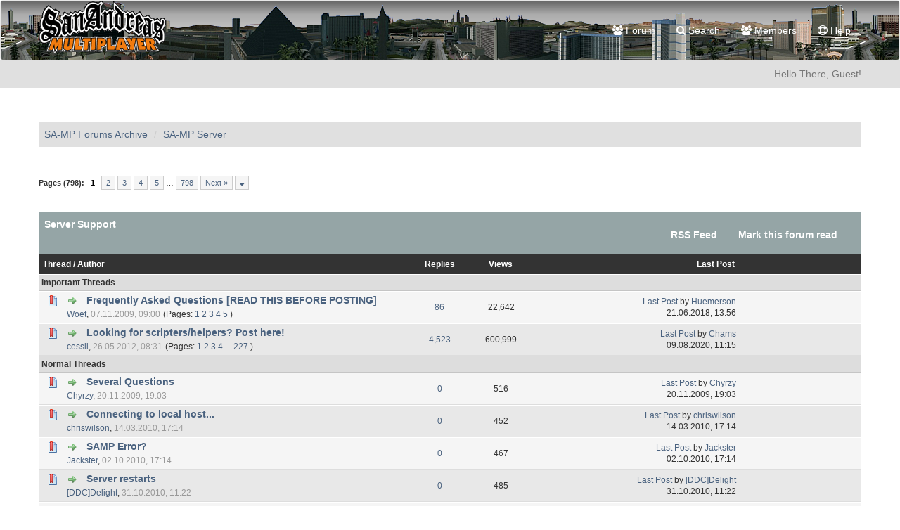

--- FILE ---
content_type: text/html; charset=UTF-8
request_url: https://sampforum.blast.hk/forumdisplay.php?fid=19&datecut=9999&prefix=0&sortby=replies&order=asc
body_size: 12617
content:
<!DOCTYPE html><!-- start: forumdisplay -->
<html xml:lang="en" lang="en" xmlns="http://www.w3.org/1999/xhtml">
<head>
<title>SA-MP Forums Archive - Server Support</title>
<!-- start: headerinclude -->
<link rel="alternate" type="application/rss+xml" title="Latest Threads (RSS 2.0)" href="https://sampforum.blast.hk/syndication.php" />
<link rel="alternate" type="application/atom+xml" title="Latest Threads (Atom 1.0)" href="https://sampforum.blast.hk/syndication.php?type=atom1.0" />
<link rel="shortcut icon" href="/favicon.ico" />
<meta http-equiv="Content-Type" content="text/html; charset=UTF-8" />
<meta name="viewport" content="width=device-width, initial-scale=1" />

<script type="text/javascript" src="https://sampforum.blast.hk/jscripts/jquery.js?ver=1823"></script>
<script type="text/javascript" src="https://maxcdn.bootstrapcdn.com/bootstrap/3.3.7/js/bootstrap.min.js"></script>
<script type="text/javascript" src="https://sampforum.blast.hk/jscripts/jquery.plugins.min.js?ver=1821"></script>
<script type="text/javascript" src="https://sampforum.blast.hk/jscripts/general.js?ver=1827"></script>
<script type="text/javascript" src="https://sampforum.blast.hk/images/bootbb/js/tooltip.js"></script>

<link rel="stylesheet" href="https://maxcdn.bootstrapcdn.com/bootstrap/3.3.7/css/bootstrap.min.css" />
<link href='https://fonts.googleapis.com/css?family=Droid+Sans' rel='stylesheet' type='text/css' />
<!-- link rel="stylesheet" href="https://maxcdn.bootstrapcdn.com/font-awesome/4.7.0/css/font-awesome.min.css" / -->
<link rel="stylesheet" href="https://cdn.jsdelivr.net/npm/fork-awesome@1.1.7/css/fork-awesome.min.css" integrity="sha256-gsmEoJAws/Kd3CjuOQzLie5Q3yshhvmo7YNtBG7aaEY=" crossorigin="anonymous">

<link type="text/css" rel="stylesheet" href="https://sampforum.blast.hk/cache/themes/theme3/global.css?t=1628341445" />
<link type="text/css" rel="stylesheet" href="https://sampforum.blast.hk/cache/themes/theme3/css3.css?t=1625923460" />
<link type="text/css" rel="stylesheet" href="https://sampforum.blast.hk/cache/themes/theme3/responsive.css?t=1625923460" />
<link type="text/css" rel="stylesheet" href="https://sampforum.blast.hk/cache/themes/theme1/thread_status.css?t=1646848572" />
<link type="text/css" rel="stylesheet" href="https://sampforum.blast.hk/cache/themes/theme3/star_ratings.css?t=1625923460" />
<link type="text/css" rel="stylesheet" href="https://sampforum.blast.hk/cache/themes/theme3/grey.css?t=1628447859" />




<script type="text/javascript">
jQuery(document).on('click', '.panel-heading span.clickable', function(e){
    var jQuerythis = jQuery(this);
	if(!jQuerythis.hasClass('panel-collapsed')) {
		jQuerythis.parents('.panel').find('.panel-body').slideUp();
		jQuerythis.addClass('panel-collapsed');
		jQuerythis.find('i').removeClass('glyphicon-chevron-up').addClass('glyphicon-chevron-down');
	} else {
		jQuerythis.parents('.panel').find('.panel-body').slideDown();
		jQuerythis.removeClass('panel-collapsed');
		jQuerythis.find('i').removeClass('glyphicon-chevron-down').addClass('glyphicon-chevron-up');
	}
})
</script>




<script type="text/javascript">
	lang.unknown_error = "An unknown error has occurred.";
	lang.confirm_title = "Please Confirm";
	lang.expcol_collapse = "[-]";
	lang.expcol_expand = "[+]";
	lang.select2_match = "One result is available, press enter to select it.";
	lang.select2_matches = "{1} results are available, use up and down arrow keys to navigate.";
	lang.select2_nomatches = "No matches found";
	lang.select2_inputtooshort_single = "Please enter one or more character";
	lang.select2_inputtooshort_plural = "Please enter {1} or more characters";
	lang.select2_inputtoolong_single = "Please delete one character";
	lang.select2_inputtoolong_plural = "Please delete {1} characters";
	lang.select2_selectiontoobig_single = "You can only select one item";
	lang.select2_selectiontoobig_plural = "You can only select {1} items";
	lang.select2_loadmore = "Loading more results&hellip;";
	lang.select2_searching = "Searching&hellip;";
	
	var templates = {
		modal: '<div class=\"modal\">\
	<div style=\"overflow-y: auto; max-height: 400px;\">\
		<table border=\"0\" cellspacing=\"0\" cellpadding=\"5\" class=\"tborder\">\
			<tr>\
				<td class=\"thead\"><strong>__title__</strong></td>\
			</tr>\
			<tr>\
				<td class=\"trow1\">__message__</td>\
			</tr>\
			<tr>\
				<td class=\"tfoot\">\
					<div style=\"text-align: center\" class=\"modal_buttons\">__buttons__</div>\
				</td>\
			</tr>\
		</table>\
	</div>\
</div>',
		modal_button: '<input type=\"submit\" class=\"button\" value=\"__title__\"/>&nbsp;'
	};
	
	var cookieSecureFlag = "0";
	var cookieDomain = ".sampforum.blast.hk";
	var cookiePath = "/";
	var cookiePrefix = "";
	var deleteevent_confirm = "Are you sure you want to delete this event?";
	var removeattach_confirm = "Are you sure you want to remove the selected attachment from this post?";
	var loading_text = 'Loading. <br />Please Wait&hellip;';
	var saving_changes = 'Saving changes&hellip;';
	var use_xmlhttprequest = "1";
	var my_post_key = "4fe4640ac447639390542ebdf8b91fb8";
	var rootpath = "https://sampforum.blast.hk";
	var imagepath = "https://sampforum.blast.hk/images/bootbb";
  	var yes_confirm = "Yes";
	var no_confirm = "No";
	var MyBBEditor = null;
	var spinner_image = "https://sampforum.blast.hk/images/bootbb/spinner.gif";
	var spinner = "<img src='" + spinner_image +"' alt='' />";
	var modal_zindex = 9999;
</script>

<!-- Make videos responsive - https://github.com/davatron5000/FitVids.js (additional video sites added for MyBB) -->
<script type="text/javascript" src="https://sampforum.blast.hk/images/bootbb/js/jquery.fitvids.js"></script>
<script>
	$(document).ready(function(){
		// Target the iframe parent div
		var bvc = $(".bootbb-video-container");
		//bvc.css("max-width", "800px");
		bvc.fitVids();
	});
</script>
<!-- end: headerinclude -->
<!-- start: forumdisplay_rssdiscovery -->
<link rel="alternate" type="application/rss+xml" title="Latest Threads in Server Support (RSS 2.0)" href="https://sampforum.blast.hk/syndication.php?fid=19" />
<link rel="alternate" type="application/atom+xml" title="Latest Threads in Server Support (Atom 1.0)" href="https://sampforum.blast.hk/syndication.php?type=atom1.0&amp;fid=19" />
<!-- end: forumdisplay_rssdiscovery -->
<script>
<!--
	lang.no_new_posts = "Forum Contains No New Posts";
	lang.click_mark_read = "Click to mark this forum as read";
	lang.inline_edit_description = "(Click and hold to edit)";
	lang.post_fetch_error = "There was an error fetching the posts.";
// -->
</script>
<!-- jeditable (jquery) -->
<script src="https://sampforum.blast.hk/jscripts/jeditable/jeditable.min.js"></script>
<script src="https://sampforum.blast.hk/jscripts/inline_edit.js?ver=1821"></script>
<meta name="description" content="Support for running SA-MP Servers." />
<link rel="canonical" href="https://sampforum.blast.hk/forumdisplay.php?fid=19" />
</head>
<body>
<!-- start: header -->
<header>
<div class="navbar navbar-default">
     <div class="container">
          <div class="navbar-header">
               <button type="button" class="navbar-toggle" data-toggle="collapse" data-target=".navbar-ex1-collapse" aria-label="Toggle navigation">
               <span class="icon-bar"></span>
               <span class="icon-bar"></span>
               <span class="icon-bar"></span> 
               </button>
			  
			  <div class="navbar-header scaleimages">
				  <!--<a class="navbar-brand" href="https://sampforum.blast.hk">BootBB</a>-->
				  <a class="" href="https://sampforum.blast.hk/"><img src="https://sampforum.blast.hk/images/bootbb/logo_forum.gif" /></a>
			  
			  </div>
          </div>
          <div class="collapse navbar-collapse navbar-ex1-collapse">
			  <ul class="nav navbar-nav navbar-right">
				  <!--<li id="nav-portal"><a href="https://sampforum.blast.hk/portal.php"><i class="fa fa-bell"></i> Portal</a></li>-->
               <li id="nav-forums"><a href="https://sampforum.blast.hk/index.php"><i class="fa fa-group"></i> Forum</a></li>
				<!--<li><a href="https://sampforum.blast.hk/search.php?action=getnew"><i class="fa fa-comment"></i> New Posts</a></li>
            	<li><a href="https://sampforum.blast.hk/search.php?action=getdaily"><i class="fa fa-comments"></i> Today's Posts</a></li>-->
               <li id="nav-search"><a href="https://sampforum.blast.hk/search.php"><i class="fa fa-search"></i> Search</a></li>
               <li id="nav-member"><a href="https://sampforum.blast.hk/memberlist.php"><i class="fa fa-users"></i> Members</a></li>
               <li id="nav-help"><a href="https://sampforum.blast.hk/misc.php?action=help"><i class="fa fa-life-bouy"></i> Help</a></li>
				  
<!--<li class="dropdown">
          <a href="#" class="dropdown-toggle" data-toggle="dropdown" role="button" aria-expanded="false"><i class="fa fa-cubes"></i> Misc <span class="caret"></span></a>
          <ul class="dropdown-menu" role="menu">
			  <li id="nav-help"><a href="https://sampforum.blast.hk/misc.php?action=help"><i class="fa fa-life-bouy"></i> Help</a></li>
			  <li class="divider"></li>
			  <li id="nav-calendar"><a href="https://sampforum.blast.hk/calendar.php"><i class="fa fa-calendar"></i> Calendar</a></li>
          </ul>
</li> -->
</ul>
  
          </div>
     </div>
</div>
</header>


<div id="container">
	<a name="top" id="top"></a>
		<div id="header">
			<div id="panel">
				<div class="upper">
					<div class="container">

						<!-- start: header_welcomeblock_guest -->
<!--<span><a href="https://sampforum.blast.hk/member.php?action=login" onclick="$('#quick_login').modal({ fadeDuration: 250, keepelement: true }); return false;" class="login btn btn-danger" style="color: #fff;"><i class="fa fa-sign-in"></i> Login</a> <a href="https://sampforum.blast.hk/member.php?action=register" class="register btn btn-success" style="color: #fff;"><i class="fa fa-user-plus"></i> Register</a></span>-->

<span class="float_right hidden-xs">Hello There, Guest!</span>

<br class="clearfix" />
	

				<div class="modal" id="quick_login" style="display: none;">
					<form method="post" action="https://sampforum.blast.hk/member.php">
						<input name="my_post_key" type="hidden" value="4fe4640ac447639390542ebdf8b91fb8" />
						<input name="action" type="hidden" value="do_login" />
						<input name="url" type="hidden" value="" />
						<input name="quick_login" type="hidden" value="1" />
						<table width="100%" cellspacing="0" cellpadding="0" border="0" class="tborder">
							<tr>
								<td class="thead" colspan="2"><strong>Login</strong></td>
							</tr>
							<tr>
								<td class="trow1" width="25%"><strong>Username:</strong></td>
								<td class="trow1"><input name="quick_username" id="quick_login_username" type="text" value="" class="textbox initial_focus" /></td>
							</tr>
							<tr>
								<td class="trow2"><strong>Password:</strong></td>
								<td class="trow2">
									<input name="quick_password" id="quick_login_password" type="password" value="" class="textbox" /> <a href="https://sampforum.blast.hk/member.php?action=lostpw" class="lost_password">Lost Password?</a>
								</td>
							</tr>
							<tr>
								<td class="trow1">&nbsp;</td>
								<td class="trow1 remember_me">
									<input name="quick_remember" id="quick_login_remember" type="checkbox" value="yes" class="checkbox" checked="checked" />
									<label for="quick_login_remember">Remember me</label>
								</td>
							</tr>
							<tr>
								<td class="trow2" colspan="2">
									<div align="center"><input name="submit" type="submit" class="button" value="Login" /></div>
								</td>
							</tr>
						</table>
					</form>
				</div>
				<script type="text/javascript">
					$("#quick_login input[name='url']").val($(location).attr('href'));
				</script>
<!-- end: header_welcomeblock_guest -->
					
					</div>
			</div>
			</div>
	</div>
			</div>
               
				   
                <main class="container">
				<br />
                 <!-- start: nav -->
<ol class="breadcrumb container"><!-- start: nav_bit -->
<li><a href="https://sampforum.blast.hk/index.php">SA-MP Forums Archive</a></li>
<!-- end: nav_bit --><!-- start: nav_bit -->
<li><a href="forumdisplay.php?fid=6">SA-MP Server</a></li>
<!-- end: nav_bit --><!-- start: nav_sep_active -->

<!-- end: nav_sep_active --></ol>
<!-- end: nav -->
				
				
				
				
				
				
<!-- end: header -->





<!-- start: forumdisplay_threadlist -->
<div class="float_left">
	<!-- start: multipage -->
<div class="pagination">
<span class="pages">Pages (798):</span>
<!-- start: multipage_page_current -->
 <span class="pagination_current">1</span>
<!-- end: multipage_page_current --><!-- start: multipage_page -->
<a href="forumdisplay.php?fid=19&amp;page=2&amp;sortby=replies&amp;order=asc" class="pagination_page">2</a>
<!-- end: multipage_page --><!-- start: multipage_page -->
<a href="forumdisplay.php?fid=19&amp;page=3&amp;sortby=replies&amp;order=asc" class="pagination_page">3</a>
<!-- end: multipage_page --><!-- start: multipage_page -->
<a href="forumdisplay.php?fid=19&amp;page=4&amp;sortby=replies&amp;order=asc" class="pagination_page">4</a>
<!-- end: multipage_page --><!-- start: multipage_page -->
<a href="forumdisplay.php?fid=19&amp;page=5&amp;sortby=replies&amp;order=asc" class="pagination_page">5</a>
<!-- end: multipage_page --><!-- start: multipage_end -->
&hellip;  <a href="forumdisplay.php?fid=19&amp;page=798&amp;sortby=replies&amp;order=asc" class="pagination_last">798</a>
<!-- end: multipage_end --><!-- start: multipage_nextpage -->
<a href="forumdisplay.php?fid=19&amp;page=2&amp;sortby=replies&amp;order=asc" class="pagination_next">Next &raquo;</a>
<!-- end: multipage_nextpage --><!-- start: multipage_jump_page -->
<div class="popup_menu drop_go_page" style="display: none;">
	<form action="forumdisplay.php?fid=19&amp;sortby=replies&amp;order=asc" method="post">
		<label>Jump to page:</label> <input type="number" class="textbox" name="page" value="1" size="4" min="1" max="798" />
		<input type="submit" class="button" value="Go" />
	</form>
</div>
<a href="javascript:;" class="go_page" title="Jump to page"><i class="fa fa-sort-down"></i></a>&nbsp;
<script type="text/javascript">
	var go_page = 'go_page_' + $(".go_page").length;
	$(".go_page").last().attr('id', go_page);
	$(".drop_go_page").last().attr('id', go_page + '_popup');
	$('#' + go_page).popupMenu(false).on('click', function() {
		var drop_go_page = $(this).prev('.drop_go_page');
		if (drop_go_page.is(':visible')) {
			drop_go_page.find('.textbox').trigger('focus');
		}
	});
</script>
<!-- end: multipage_jump_page -->
</div>
<!-- end: multipage -->
</div>
<div class="float_right">
	
</div>
<br class="clear" /> <br />

<div class="tborder">
	<div class="thead">
		<nav role="navigation" class="navbar navbar-forumhead">
     		<div class="container">
			  	<div class="pull-left navbar-header">
					Server Support
			 	</div>
				<div class="pull-right navbar-header">
					<button type="button" data-toggle="collapse" data-target=".navbar-ex2-collapse" class="navbar-toggle"><span class="icon-bar"></span><span class="icon-bar"></span><span class="icon-bar"></span>								</button>
		 		</div>
		 		<div class="visible-xs-block clearfix"></div>
				<div class="collapse navbar-collapse navbar-ex2-collapse navbar-right pull-right">
					<ul class="nav navbar-nav pull-right">
            			<li><a href="syndication.php?fid=19"><span>RSS Feed</span></a></li>
            			<li><a href="misc.php?action=markread&amp;fid=19" title="Mark this forum read"><span>Mark this forum read</span></a></li>
						<li></li>
          			</ul>
				</div>
			</div>
		</nav>	
	</div>
	
	
	
		<div class="tcat rowbit">

<span data-width="60%" class="threadbit_main" data-rate-thread="1">
	

	<a href="forumdisplay.php?fid=19&amp;datecut=9999&amp;prefix=0&amp;sortby=subject&amp;order=desc">Thread</a>  / <a href="forumdisplay.php?fid=19&amp;datecut=9999&amp;prefix=0&amp;sortby=starter&amp;order=desc">Author</a></span>


<span class="threadbit_stats threadbit_replies align_center" data-width="7.5%"><a href="forumdisplay.php?fid=19&amp;datecut=9999&amp;prefix=0&amp;sortby=replies&amp;order=desc">Replies</a></span>

<!-- remove Views column --> 
<span class="threadbit_stats threadbit_views align_center" data-width="7.5%">		
<a href="forumdisplay.php?fid=19&amp;datecut=9999&amp;prefix=0&amp;sortby=views&amp;order=desc">Views</a></span>
<!-- end remove Views column -->



<span class="threadbit_lastpost" data-width="25%"><span data-moderation=""><a href="forumdisplay.php?fid=19&amp;datecut=9999&amp;prefix=0&amp;sortby=lastpost&amp;order=desc">Last Post</a></span></span>

</div>
	

	


<!-- start: forumdisplay_sticky_sep -->
<div class="trow_sep smalltext">Important Threads</div>
<!-- end: forumdisplay_sticky_sep --><!-- start: forumdisplay_thread -->
<div class="inline_row trow1 forumdisplay_sticky rowbit">
	<div class="threadbit_main" data-width="60%" data-rate-thread="1">
		<div class="threadbit_folder"><span class="thread_status newhotfolder"  title="New posts. Hot thread."></span></div>
		<div class="threadbit_title">
			<div>
    			<div class="float_left"></div>
				<!-- start: forumdisplay_thread_gotounread -->
<a href="showthread.php?tid=106958&amp;action=newpost"><img src="https://sampforum.blast.hk/images/bootbb/jump.png" alt="Go to first unread post" title="Go to first unread post" /></a> 
<!-- end: forumdisplay_thread_gotounread -->&nbsp; 
				<span class=" subject_new" id="tid_106958">
					<a href="showthread.php?tid=106958">Frequently Asked Questions [READ THIS BEFORE POSTING]</a>
				</span>
				
			</div>

			<div class="responsive_hide">
				<span class="author smalltext"><a href="https://sampforum.blast.hk/member.php?action=profile&amp;uid=4733">Woet</a>, </span>
				<span class="thread_start_datetime smalltext">07.11.2009, 09:00</span>
				<!-- start: forumdisplay_thread_multipage -->
 <span class="smalltext threadbit_pagination">(Pages: <!-- start: forumdisplay_thread_multipage_page -->
<a href="showthread.php?tid=106958">1</a> 
<!-- end: forumdisplay_thread_multipage_page --><!-- start: forumdisplay_thread_multipage_page -->
<a href="showthread.php?tid=106958&amp;page=2">2</a> 
<!-- end: forumdisplay_thread_multipage_page --><!-- start: forumdisplay_thread_multipage_page -->
<a href="showthread.php?tid=106958&amp;page=3">3</a> 
<!-- end: forumdisplay_thread_multipage_page --><!-- start: forumdisplay_thread_multipage_page -->
<a href="showthread.php?tid=106958&amp;page=4">4</a> 
<!-- end: forumdisplay_thread_multipage_page --><!-- start: forumdisplay_thread_multipage_page -->
<a href="showthread.php?tid=106958&amp;page=5">5</a> 
<!-- end: forumdisplay_thread_multipage_page -->)</span>
<!-- end: forumdisplay_thread_multipage -->
			</div>
		</div>
	</div>
	<div class="threadbit_stats threadbit_replies align_center smalltext" data-width="7.5%" data-lang="Replies">
		<a href="javascript:MyBB.whoPosted(106958);">86</a>
	</div>

	<!-- remove Views column -->
	<div class="threadbit_stats threadbit_views align_center smalltext" data-width="7.5%" data-lang="Views">
22,642</div>
	<!-- end remove Views column -->
	
	

	<div class="threadbit_lastpost smalltext" data-width="25%">
		
		<span data-moderation="">
			<a href="showthread.php?tid=106958&amp;action=lastpost" data-lastpost-time="Last Post">Last Post</a>
			by <a href="https://sampforum.blast.hk/member.php?action=profile&amp;uid=315042">Huemerson</a>
			<br />
			21.06.2018, 13:56
		</span>
	</div>
</div>
<!-- end: forumdisplay_thread --><!-- start: forumdisplay_thread -->
<div class="inline_row trow2 forumdisplay_sticky rowbit">
	<div class="threadbit_main" data-width="60%" data-rate-thread="1">
		<div class="threadbit_folder"><span class="thread_status newhotfolder"  title="New posts. Hot thread."></span></div>
		<div class="threadbit_title">
			<div>
    			<div class="float_left"></div>
				<!-- start: forumdisplay_thread_gotounread -->
<a href="showthread.php?tid=447813&amp;action=newpost"><img src="https://sampforum.blast.hk/images/bootbb/jump.png" alt="Go to first unread post" title="Go to first unread post" /></a> 
<!-- end: forumdisplay_thread_gotounread -->&nbsp; 
				<span class=" subject_new" id="tid_447813">
					<a href="showthread.php?tid=447813">Looking for scripters/helpers? Post here!</a>
				</span>
				
			</div>

			<div class="responsive_hide">
				<span class="author smalltext"><a href="https://sampforum.blast.hk/member.php?action=profile&amp;uid=50597">cessil</a>, </span>
				<span class="thread_start_datetime smalltext">26.05.2012, 08:31</span>
				<!-- start: forumdisplay_thread_multipage -->
 <span class="smalltext threadbit_pagination">(Pages: <!-- start: forumdisplay_thread_multipage_page -->
<a href="showthread.php?tid=447813">1</a> 
<!-- end: forumdisplay_thread_multipage_page --><!-- start: forumdisplay_thread_multipage_page -->
<a href="showthread.php?tid=447813&amp;page=2">2</a> 
<!-- end: forumdisplay_thread_multipage_page --><!-- start: forumdisplay_thread_multipage_page -->
<a href="showthread.php?tid=447813&amp;page=3">3</a> 
<!-- end: forumdisplay_thread_multipage_page --><!-- start: forumdisplay_thread_multipage_page -->
<a href="showthread.php?tid=447813&amp;page=4">4</a> 
<!-- end: forumdisplay_thread_multipage_page --><!-- start: forumdisplay_thread_multipage_more -->
... <a href="showthread.php?tid=447813&amp;page=227">227</a>
<!-- end: forumdisplay_thread_multipage_more -->)</span>
<!-- end: forumdisplay_thread_multipage -->
			</div>
		</div>
	</div>
	<div class="threadbit_stats threadbit_replies align_center smalltext" data-width="7.5%" data-lang="Replies">
		<a href="javascript:MyBB.whoPosted(447813);">4,523</a>
	</div>

	<!-- remove Views column -->
	<div class="threadbit_stats threadbit_views align_center smalltext" data-width="7.5%" data-lang="Views">
600,999</div>
	<!-- end remove Views column -->
	
	

	<div class="threadbit_lastpost smalltext" data-width="25%">
		
		<span data-moderation="">
			<a href="showthread.php?tid=447813&amp;action=lastpost" data-lastpost-time="Last Post">Last Post</a>
			by <a href="https://sampforum.blast.hk/member.php?action=profile&amp;uid=299368">Chams</a>
			<br />
			09.08.2020, 11:15
		</span>
	</div>
</div>
<!-- end: forumdisplay_thread --><!-- start: forumdisplay_threads_sep -->
<div class="trow_sep smalltext">Normal Threads</div>
<!-- end: forumdisplay_threads_sep --><!-- start: forumdisplay_thread -->
<div class="inline_row trow1 forumdisplay_regular rowbit">
	<div class="threadbit_main" data-width="60%" data-rate-thread="1">
		<div class="threadbit_folder"><span class="thread_status newhotfolder"  title="New posts. Hot thread."></span></div>
		<div class="threadbit_title">
			<div>
    			<div class="float_left"></div>
				<!-- start: forumdisplay_thread_gotounread -->
<a href="showthread.php?tid=109513&amp;action=newpost"><img src="https://sampforum.blast.hk/images/bootbb/jump.png" alt="Go to first unread post" title="Go to first unread post" /></a> 
<!-- end: forumdisplay_thread_gotounread -->&nbsp; 
				<span class=" subject_new" id="tid_109513">
					<a href="showthread.php?tid=109513">Several Questions</a>
				</span>
				
			</div>

			<div class="responsive_hide">
				<span class="author smalltext"><a href="https://sampforum.blast.hk/member.php?action=profile&amp;uid=71286">Chyrzy</a>, </span>
				<span class="thread_start_datetime smalltext">20.11.2009, 19:03</span>
				
			</div>
		</div>
	</div>
	<div class="threadbit_stats threadbit_replies align_center smalltext" data-width="7.5%" data-lang="Replies">
		<a href="javascript:MyBB.whoPosted(109513);">0</a>
	</div>

	<!-- remove Views column -->
	<div class="threadbit_stats threadbit_views align_center smalltext" data-width="7.5%" data-lang="Views">
516</div>
	<!-- end remove Views column -->
	
	

	<div class="threadbit_lastpost smalltext" data-width="25%">
		
		<span data-moderation="">
			<a href="showthread.php?tid=109513&amp;action=lastpost" data-lastpost-time="Last Post">Last Post</a>
			by <a href="https://sampforum.blast.hk/member.php?action=profile&amp;uid=71286">Chyrzy</a>
			<br />
			20.11.2009, 19:03
		</span>
	</div>
</div>
<!-- end: forumdisplay_thread --><!-- start: forumdisplay_thread -->
<div class="inline_row trow2 forumdisplay_regular rowbit">
	<div class="threadbit_main" data-width="60%" data-rate-thread="1">
		<div class="threadbit_folder"><span class="thread_status newhotfolder"  title="New posts. Hot thread."></span></div>
		<div class="threadbit_title">
			<div>
    			<div class="float_left"></div>
				<!-- start: forumdisplay_thread_gotounread -->
<a href="showthread.php?tid=133967&amp;action=newpost"><img src="https://sampforum.blast.hk/images/bootbb/jump.png" alt="Go to first unread post" title="Go to first unread post" /></a> 
<!-- end: forumdisplay_thread_gotounread -->&nbsp; 
				<span class=" subject_new" id="tid_133967">
					<a href="showthread.php?tid=133967">Connecting to local host...</a>
				</span>
				
			</div>

			<div class="responsive_hide">
				<span class="author smalltext"><a href="https://sampforum.blast.hk/member.php?action=profile&amp;uid=81456">chriswilson</a>, </span>
				<span class="thread_start_datetime smalltext">14.03.2010, 17:14</span>
				
			</div>
		</div>
	</div>
	<div class="threadbit_stats threadbit_replies align_center smalltext" data-width="7.5%" data-lang="Replies">
		<a href="javascript:MyBB.whoPosted(133967);">0</a>
	</div>

	<!-- remove Views column -->
	<div class="threadbit_stats threadbit_views align_center smalltext" data-width="7.5%" data-lang="Views">
452</div>
	<!-- end remove Views column -->
	
	

	<div class="threadbit_lastpost smalltext" data-width="25%">
		
		<span data-moderation="">
			<a href="showthread.php?tid=133967&amp;action=lastpost" data-lastpost-time="Last Post">Last Post</a>
			by <a href="https://sampforum.blast.hk/member.php?action=profile&amp;uid=81456">chriswilson</a>
			<br />
			14.03.2010, 17:14
		</span>
	</div>
</div>
<!-- end: forumdisplay_thread --><!-- start: forumdisplay_thread -->
<div class="inline_row trow1 forumdisplay_regular rowbit">
	<div class="threadbit_main" data-width="60%" data-rate-thread="1">
		<div class="threadbit_folder"><span class="thread_status newhotfolder"  title="New posts. Hot thread."></span></div>
		<div class="threadbit_title">
			<div>
    			<div class="float_left"></div>
				<!-- start: forumdisplay_thread_gotounread -->
<a href="showthread.php?tid=180727&amp;action=newpost"><img src="https://sampforum.blast.hk/images/bootbb/jump.png" alt="Go to first unread post" title="Go to first unread post" /></a> 
<!-- end: forumdisplay_thread_gotounread -->&nbsp; 
				<span class=" subject_new" id="tid_180727">
					<a href="showthread.php?tid=180727">SAMP Error?</a>
				</span>
				
			</div>

			<div class="responsive_hide">
				<span class="author smalltext"><a href="https://sampforum.blast.hk/member.php?action=profile&amp;uid=88223">Jackster</a>, </span>
				<span class="thread_start_datetime smalltext">02.10.2010, 17:14</span>
				
			</div>
		</div>
	</div>
	<div class="threadbit_stats threadbit_replies align_center smalltext" data-width="7.5%" data-lang="Replies">
		<a href="javascript:MyBB.whoPosted(180727);">0</a>
	</div>

	<!-- remove Views column -->
	<div class="threadbit_stats threadbit_views align_center smalltext" data-width="7.5%" data-lang="Views">
467</div>
	<!-- end remove Views column -->
	
	

	<div class="threadbit_lastpost smalltext" data-width="25%">
		
		<span data-moderation="">
			<a href="showthread.php?tid=180727&amp;action=lastpost" data-lastpost-time="Last Post">Last Post</a>
			by <a href="https://sampforum.blast.hk/member.php?action=profile&amp;uid=88223">Jackster</a>
			<br />
			02.10.2010, 17:14
		</span>
	</div>
</div>
<!-- end: forumdisplay_thread --><!-- start: forumdisplay_thread -->
<div class="inline_row trow2 forumdisplay_regular rowbit">
	<div class="threadbit_main" data-width="60%" data-rate-thread="1">
		<div class="threadbit_folder"><span class="thread_status newhotfolder"  title="New posts. Hot thread."></span></div>
		<div class="threadbit_title">
			<div>
    			<div class="float_left"></div>
				<!-- start: forumdisplay_thread_gotounread -->
<a href="showthread.php?tid=186924&amp;action=newpost"><img src="https://sampforum.blast.hk/images/bootbb/jump.png" alt="Go to first unread post" title="Go to first unread post" /></a> 
<!-- end: forumdisplay_thread_gotounread -->&nbsp; 
				<span class=" subject_new" id="tid_186924">
					<a href="showthread.php?tid=186924">Server restarts</a>
				</span>
				
			</div>

			<div class="responsive_hide">
				<span class="author smalltext"><a href="https://sampforum.blast.hk/member.php?action=profile&amp;uid=51779">[DDC]Delight</a>, </span>
				<span class="thread_start_datetime smalltext">31.10.2010, 11:22</span>
				
			</div>
		</div>
	</div>
	<div class="threadbit_stats threadbit_replies align_center smalltext" data-width="7.5%" data-lang="Replies">
		<a href="javascript:MyBB.whoPosted(186924);">0</a>
	</div>

	<!-- remove Views column -->
	<div class="threadbit_stats threadbit_views align_center smalltext" data-width="7.5%" data-lang="Views">
485</div>
	<!-- end remove Views column -->
	
	

	<div class="threadbit_lastpost smalltext" data-width="25%">
		
		<span data-moderation="">
			<a href="showthread.php?tid=186924&amp;action=lastpost" data-lastpost-time="Last Post">Last Post</a>
			by <a href="https://sampforum.blast.hk/member.php?action=profile&amp;uid=51779">[DDC]Delight</a>
			<br />
			31.10.2010, 11:22
		</span>
	</div>
</div>
<!-- end: forumdisplay_thread --><!-- start: forumdisplay_thread -->
<div class="inline_row trow1 forumdisplay_regular rowbit">
	<div class="threadbit_main" data-width="60%" data-rate-thread="1">
		<div class="threadbit_folder"><span class="thread_status newhotfolder"  title="New posts. Hot thread."></span></div>
		<div class="threadbit_title">
			<div>
    			<div class="float_left"></div>
				<!-- start: forumdisplay_thread_gotounread -->
<a href="showthread.php?tid=205809&amp;action=newpost"><img src="https://sampforum.blast.hk/images/bootbb/jump.png" alt="Go to first unread post" title="Go to first unread post" /></a> 
<!-- end: forumdisplay_thread_gotounread -->&nbsp; 
				<span class=" subject_new" id="tid_205809">
					<a href="showthread.php?tid=205809">Scripting Help</a>
				</span>
				
			</div>

			<div class="responsive_hide">
				<span class="author smalltext"><a href="https://sampforum.blast.hk/member.php?action=profile&amp;uid=114585">RPF</a>, </span>
				<span class="thread_start_datetime smalltext">02.01.2011, 12:08</span>
				
			</div>
		</div>
	</div>
	<div class="threadbit_stats threadbit_replies align_center smalltext" data-width="7.5%" data-lang="Replies">
		<a href="javascript:MyBB.whoPosted(205809);">0</a>
	</div>

	<!-- remove Views column -->
	<div class="threadbit_stats threadbit_views align_center smalltext" data-width="7.5%" data-lang="Views">
462</div>
	<!-- end remove Views column -->
	
	

	<div class="threadbit_lastpost smalltext" data-width="25%">
		
		<span data-moderation="">
			<a href="showthread.php?tid=205809&amp;action=lastpost" data-lastpost-time="Last Post">Last Post</a>
			by <a href="https://sampforum.blast.hk/member.php?action=profile&amp;uid=114585">RPF</a>
			<br />
			02.01.2011, 12:08
		</span>
	</div>
</div>
<!-- end: forumdisplay_thread --><!-- start: forumdisplay_thread -->
<div class="inline_row trow2 forumdisplay_regular rowbit">
	<div class="threadbit_main" data-width="60%" data-rate-thread="1">
		<div class="threadbit_folder"><span class="thread_status newhotfolder"  title="New posts. Hot thread."></span></div>
		<div class="threadbit_title">
			<div>
    			<div class="float_left"></div>
				<!-- start: forumdisplay_thread_gotounread -->
<a href="showthread.php?tid=213804&amp;action=newpost"><img src="https://sampforum.blast.hk/images/bootbb/jump.png" alt="Go to first unread post" title="Go to first unread post" /></a> 
<!-- end: forumdisplay_thread_gotounread -->&nbsp; 
				<span class=" subject_new" id="tid_213804">
					<a href="showthread.php?tid=213804">Odd Client Crash</a>
				</span>
				
			</div>

			<div class="responsive_hide">
				<span class="author smalltext"><a href="https://sampforum.blast.hk/member.php?action=profile&amp;uid=108869">[VnR]Clan</a>, </span>
				<span class="thread_start_datetime smalltext">19.01.2011, 23:17</span>
				
			</div>
		</div>
	</div>
	<div class="threadbit_stats threadbit_replies align_center smalltext" data-width="7.5%" data-lang="Replies">
		<a href="javascript:MyBB.whoPosted(213804);">0</a>
	</div>

	<!-- remove Views column -->
	<div class="threadbit_stats threadbit_views align_center smalltext" data-width="7.5%" data-lang="Views">
428</div>
	<!-- end remove Views column -->
	
	

	<div class="threadbit_lastpost smalltext" data-width="25%">
		
		<span data-moderation="">
			<a href="showthread.php?tid=213804&amp;action=lastpost" data-lastpost-time="Last Post">Last Post</a>
			by <a href="https://sampforum.blast.hk/member.php?action=profile&amp;uid=108869">[VnR]Clan</a>
			<br />
			19.01.2011, 23:17
		</span>
	</div>
</div>
<!-- end: forumdisplay_thread --><!-- start: forumdisplay_thread -->
<div class="inline_row trow1 forumdisplay_regular rowbit">
	<div class="threadbit_main" data-width="60%" data-rate-thread="1">
		<div class="threadbit_folder"><span class="thread_status newhotfolder"  title="New posts. Hot thread."></span></div>
		<div class="threadbit_title">
			<div>
    			<div class="float_left"></div>
				<!-- start: forumdisplay_thread_gotounread -->
<a href="showthread.php?tid=259212&amp;action=newpost"><img src="https://sampforum.blast.hk/images/bootbb/jump.png" alt="Go to first unread post" title="Go to first unread post" /></a> 
<!-- end: forumdisplay_thread_gotounread -->&nbsp; 
				<span class=" subject_new" id="tid_259212">
					<a href="showthread.php?tid=259212">What is npcmodes</a>
				</span>
				
			</div>

			<div class="responsive_hide">
				<span class="author smalltext"><a href="https://sampforum.blast.hk/member.php?action=profile&amp;uid=117306">OoAMoO</a>, </span>
				<span class="thread_start_datetime smalltext">03.06.2011, 17:00</span>
				
			</div>
		</div>
	</div>
	<div class="threadbit_stats threadbit_replies align_center smalltext" data-width="7.5%" data-lang="Replies">
		<a href="javascript:MyBB.whoPosted(259212);">0</a>
	</div>

	<!-- remove Views column -->
	<div class="threadbit_stats threadbit_views align_center smalltext" data-width="7.5%" data-lang="Views">
394</div>
	<!-- end remove Views column -->
	
	

	<div class="threadbit_lastpost smalltext" data-width="25%">
		
		<span data-moderation="">
			<a href="showthread.php?tid=259212&amp;action=lastpost" data-lastpost-time="Last Post">Last Post</a>
			by <a href="https://sampforum.blast.hk/member.php?action=profile&amp;uid=117306">OoAMoO</a>
			<br />
			03.06.2011, 17:00
		</span>
	</div>
</div>
<!-- end: forumdisplay_thread --><!-- start: forumdisplay_thread -->
<div class="inline_row trow2 forumdisplay_regular rowbit">
	<div class="threadbit_main" data-width="60%" data-rate-thread="1">
		<div class="threadbit_folder"><span class="thread_status newhotfolder"  title="New posts. Hot thread."></span></div>
		<div class="threadbit_title">
			<div>
    			<div class="float_left"></div>
				<!-- start: forumdisplay_thread_gotounread -->
<a href="showthread.php?tid=308521&amp;action=newpost"><img src="https://sampforum.blast.hk/images/bootbb/jump.png" alt="Go to first unread post" title="Go to first unread post" /></a> 
<!-- end: forumdisplay_thread_gotounread -->&nbsp; 
				<span class=" subject_new" id="tid_308521">
					<a href="showthread.php?tid=308521">Player Count problem (0/0)</a>
				</span>
				
			</div>

			<div class="responsive_hide">
				<span class="author smalltext"><a href="https://sampforum.blast.hk/member.php?action=profile&amp;uid=106603">junkbuster</a>, </span>
				<span class="thread_start_datetime smalltext">03.01.2012, 20:41</span>
				
			</div>
		</div>
	</div>
	<div class="threadbit_stats threadbit_replies align_center smalltext" data-width="7.5%" data-lang="Replies">
		<a href="javascript:MyBB.whoPosted(308521);">0</a>
	</div>

	<!-- remove Views column -->
	<div class="threadbit_stats threadbit_views align_center smalltext" data-width="7.5%" data-lang="Views">
352</div>
	<!-- end remove Views column -->
	
	

	<div class="threadbit_lastpost smalltext" data-width="25%">
		
		<span data-moderation="">
			<a href="showthread.php?tid=308521&amp;action=lastpost" data-lastpost-time="Last Post">Last Post</a>
			by <a href="https://sampforum.blast.hk/member.php?action=profile&amp;uid=106603">junkbuster</a>
			<br />
			03.01.2012, 20:41
		</span>
	</div>
</div>
<!-- end: forumdisplay_thread --><!-- start: forumdisplay_thread -->
<div class="inline_row trow1 forumdisplay_regular rowbit">
	<div class="threadbit_main" data-width="60%" data-rate-thread="1">
		<div class="threadbit_folder"><span class="thread_status newhotfolder"  title="New posts. Hot thread."></span></div>
		<div class="threadbit_title">
			<div>
    			<div class="float_left"></div>
				<!-- start: forumdisplay_thread_gotounread -->
<a href="showthread.php?tid=312002&amp;action=newpost"><img src="https://sampforum.blast.hk/images/bootbb/jump.png" alt="Go to first unread post" title="Go to first unread post" /></a> 
<!-- end: forumdisplay_thread_gotounread -->&nbsp; 
				<span class=" subject_new" id="tid_312002">
					<a href="showthread.php?tid=312002">Server.cfg Launcher</a>
				</span>
				
			</div>

			<div class="responsive_hide">
				<span class="author smalltext"><a href="https://sampforum.blast.hk/member.php?action=profile&amp;uid=144641">Shoulen</a>, </span>
				<span class="thread_start_datetime smalltext">19.01.2012, 13:00</span>
				
			</div>
		</div>
	</div>
	<div class="threadbit_stats threadbit_replies align_center smalltext" data-width="7.5%" data-lang="Replies">
		<a href="javascript:MyBB.whoPosted(312002);">0</a>
	</div>

	<!-- remove Views column -->
	<div class="threadbit_stats threadbit_views align_center smalltext" data-width="7.5%" data-lang="Views">
362</div>
	<!-- end remove Views column -->
	
	

	<div class="threadbit_lastpost smalltext" data-width="25%">
		
		<span data-moderation="">
			<a href="showthread.php?tid=312002&amp;action=lastpost" data-lastpost-time="Last Post">Last Post</a>
			by <a href="https://sampforum.blast.hk/member.php?action=profile&amp;uid=144641">Shoulen</a>
			<br />
			19.01.2012, 13:00
		</span>
	</div>
</div>
<!-- end: forumdisplay_thread --><!-- start: forumdisplay_thread -->
<div class="inline_row trow2 forumdisplay_regular rowbit">
	<div class="threadbit_main" data-width="60%" data-rate-thread="1">
		<div class="threadbit_folder"><span class="thread_status newhotfolder"  title="New posts. Hot thread."></span></div>
		<div class="threadbit_title">
			<div>
    			<div class="float_left"></div>
				<!-- start: forumdisplay_thread_gotounread -->
<a href="showthread.php?tid=337354&amp;action=newpost"><img src="https://sampforum.blast.hk/images/bootbb/jump.png" alt="Go to first unread post" title="Go to first unread post" /></a> 
<!-- end: forumdisplay_thread_gotounread -->&nbsp; 
				<span class=" subject_new" id="tid_337354">
					<a href="showthread.php?tid=337354">Player Crash</a>
				</span>
				
			</div>

			<div class="responsive_hide">
				<span class="author smalltext"><a href="https://sampforum.blast.hk/member.php?action=profile&amp;uid=146513">DonWade</a>, </span>
				<span class="thread_start_datetime smalltext">25.04.2012, 23:19</span>
				
			</div>
		</div>
	</div>
	<div class="threadbit_stats threadbit_replies align_center smalltext" data-width="7.5%" data-lang="Replies">
		<a href="javascript:MyBB.whoPosted(337354);">0</a>
	</div>

	<!-- remove Views column -->
	<div class="threadbit_stats threadbit_views align_center smalltext" data-width="7.5%" data-lang="Views">
408</div>
	<!-- end remove Views column -->
	
	

	<div class="threadbit_lastpost smalltext" data-width="25%">
		
		<span data-moderation="">
			<a href="showthread.php?tid=337354&amp;action=lastpost" data-lastpost-time="Last Post">Last Post</a>
			by <a href="https://sampforum.blast.hk/member.php?action=profile&amp;uid=146513">DonWade</a>
			<br />
			25.04.2012, 23:19
		</span>
	</div>
</div>
<!-- end: forumdisplay_thread --><!-- start: forumdisplay_thread -->
<div class="inline_row trow1 forumdisplay_regular rowbit">
	<div class="threadbit_main" data-width="60%" data-rate-thread="1">
		<div class="threadbit_folder"><span class="thread_status newhotfolder"  title="New posts. Hot thread."></span></div>
		<div class="threadbit_title">
			<div>
    			<div class="float_left"></div>
				<!-- start: forumdisplay_thread_gotounread -->
<a href="showthread.php?tid=369738&amp;action=newpost"><img src="https://sampforum.blast.hk/images/bootbb/jump.png" alt="Go to first unread post" title="Go to first unread post" /></a> 
<!-- end: forumdisplay_thread_gotounread -->&nbsp; 
				<span class=" subject_new" id="tid_369738">
					<a href="showthread.php?tid=369738">Bug or Firewall?</a>
				</span>
				
			</div>

			<div class="responsive_hide">
				<span class="author smalltext"><a href="https://sampforum.blast.hk/member.php?action=profile&amp;uid=148397">San1</a>, </span>
				<span class="thread_start_datetime smalltext">18.08.2012, 00:19</span>
				
			</div>
		</div>
	</div>
	<div class="threadbit_stats threadbit_replies align_center smalltext" data-width="7.5%" data-lang="Replies">
		<a href="javascript:MyBB.whoPosted(369738);">0</a>
	</div>

	<!-- remove Views column -->
	<div class="threadbit_stats threadbit_views align_center smalltext" data-width="7.5%" data-lang="Views">
295</div>
	<!-- end remove Views column -->
	
	

	<div class="threadbit_lastpost smalltext" data-width="25%">
		
		<span data-moderation="">
			<a href="showthread.php?tid=369738&amp;action=lastpost" data-lastpost-time="Last Post">Last Post</a>
			by <a href="https://sampforum.blast.hk/member.php?action=profile&amp;uid=148397">San1</a>
			<br />
			18.08.2012, 00:19
		</span>
	</div>
</div>
<!-- end: forumdisplay_thread --><!-- start: forumdisplay_thread -->
<div class="inline_row trow2 forumdisplay_regular rowbit">
	<div class="threadbit_main" data-width="60%" data-rate-thread="1">
		<div class="threadbit_folder"><span class="thread_status newhotfolder"  title="New posts. Hot thread."></span></div>
		<div class="threadbit_title">
			<div>
    			<div class="float_left"></div>
				<!-- start: forumdisplay_thread_gotounread -->
<a href="showthread.php?tid=414389&amp;action=newpost"><img src="https://sampforum.blast.hk/images/bootbb/jump.png" alt="Go to first unread post" title="Go to first unread post" /></a> 
<!-- end: forumdisplay_thread_gotounread -->&nbsp; 
				<span class=" subject_new" id="tid_414389">
					<a href="showthread.php?tid=414389">PROBLEMS</a>
				</span>
				
			</div>

			<div class="responsive_hide">
				<span class="author smalltext"><a href="https://sampforum.blast.hk/member.php?action=profile&amp;uid=190604">yuvraj201</a>, </span>
				<span class="thread_start_datetime smalltext">09.02.2013, 10:30</span>
				
			</div>
		</div>
	</div>
	<div class="threadbit_stats threadbit_replies align_center smalltext" data-width="7.5%" data-lang="Replies">
		<a href="javascript:MyBB.whoPosted(414389);">0</a>
	</div>

	<!-- remove Views column -->
	<div class="threadbit_stats threadbit_views align_center smalltext" data-width="7.5%" data-lang="Views">
323</div>
	<!-- end remove Views column -->
	
	

	<div class="threadbit_lastpost smalltext" data-width="25%">
		
		<span data-moderation="">
			<a href="showthread.php?tid=414389&amp;action=lastpost" data-lastpost-time="Last Post">Last Post</a>
			by <a href="https://sampforum.blast.hk/member.php?action=profile&amp;uid=190604">yuvraj201</a>
			<br />
			09.02.2013, 10:30
		</span>
	</div>
</div>
<!-- end: forumdisplay_thread --><!-- start: forumdisplay_thread -->
<div class="inline_row trow1 forumdisplay_regular rowbit">
	<div class="threadbit_main" data-width="60%" data-rate-thread="1">
		<div class="threadbit_folder"><span class="thread_status newhotfolder"  title="New posts. Hot thread."></span></div>
		<div class="threadbit_title">
			<div>
    			<div class="float_left"></div>
				<!-- start: forumdisplay_thread_gotounread -->
<a href="showthread.php?tid=491452&amp;action=newpost"><img src="https://sampforum.blast.hk/images/bootbb/jump.png" alt="Go to first unread post" title="Go to first unread post" /></a> 
<!-- end: forumdisplay_thread_gotounread -->&nbsp; 
				<span class=" subject_new" id="tid_491452">
					<a href="showthread.php?tid=491452">Now it gives me this error!</a>
				</span>
				
			</div>

			<div class="responsive_hide">
				<span class="author smalltext"><a href="https://sampforum.blast.hk/member.php?action=profile&amp;uid=222784">UnClear</a>, </span>
				<span class="thread_start_datetime smalltext">30.01.2014, 18:56</span>
				
			</div>
		</div>
	</div>
	<div class="threadbit_stats threadbit_replies align_center smalltext" data-width="7.5%" data-lang="Replies">
		<a href="javascript:MyBB.whoPosted(491452);">0</a>
	</div>

	<!-- remove Views column -->
	<div class="threadbit_stats threadbit_views align_center smalltext" data-width="7.5%" data-lang="Views">
444</div>
	<!-- end remove Views column -->
	
	

	<div class="threadbit_lastpost smalltext" data-width="25%">
		
		<span data-moderation="">
			<a href="showthread.php?tid=491452&amp;action=lastpost" data-lastpost-time="Last Post">Last Post</a>
			by <a href="https://sampforum.blast.hk/member.php?action=profile&amp;uid=222784">UnClear</a>
			<br />
			30.01.2014, 18:56
		</span>
	</div>
</div>
<!-- end: forumdisplay_thread --><!-- start: forumdisplay_thread -->
<div class="inline_row trow2 forumdisplay_regular rowbit">
	<div class="threadbit_main" data-width="60%" data-rate-thread="1">
		<div class="threadbit_folder"><span class="thread_status newhotfolder"  title="New posts. Hot thread."></span></div>
		<div class="threadbit_title">
			<div>
    			<div class="float_left"></div>
				<!-- start: forumdisplay_thread_gotounread -->
<a href="showthread.php?tid=493935&amp;action=newpost"><img src="https://sampforum.blast.hk/images/bootbb/jump.png" alt="Go to first unread post" title="Go to first unread post" /></a> 
<!-- end: forumdisplay_thread_gotounread -->&nbsp; 
				<span class=" subject_new" id="tid_493935">
					<a href="showthread.php?tid=493935">Connecting to the Internet List.</a>
				</span>
				
			</div>

			<div class="responsive_hide">
				<span class="author smalltext"><a href="https://sampforum.blast.hk/member.php?action=profile&amp;uid=155821">]Rafaellos[</a>, </span>
				<span class="thread_start_datetime smalltext">10.02.2014, 17:48</span>
				
			</div>
		</div>
	</div>
	<div class="threadbit_stats threadbit_replies align_center smalltext" data-width="7.5%" data-lang="Replies">
		<a href="javascript:MyBB.whoPosted(493935);">0</a>
	</div>

	<!-- remove Views column -->
	<div class="threadbit_stats threadbit_views align_center smalltext" data-width="7.5%" data-lang="Views">
417</div>
	<!-- end remove Views column -->
	
	

	<div class="threadbit_lastpost smalltext" data-width="25%">
		
		<span data-moderation="">
			<a href="showthread.php?tid=493935&amp;action=lastpost" data-lastpost-time="Last Post">Last Post</a>
			by <a href="https://sampforum.blast.hk/member.php?action=profile&amp;uid=155821">]Rafaellos[</a>
			<br />
			10.02.2014, 17:48
		</span>
	</div>
</div>
<!-- end: forumdisplay_thread --><!-- start: forumdisplay_thread -->
<div class="inline_row trow1 forumdisplay_regular rowbit">
	<div class="threadbit_main" data-width="60%" data-rate-thread="1">
		<div class="threadbit_folder"><span class="thread_status newhotfolder"  title="New posts. Hot thread."></span></div>
		<div class="threadbit_title">
			<div>
    			<div class="float_left"></div>
				<!-- start: forumdisplay_thread_gotounread -->
<a href="showthread.php?tid=511192&amp;action=newpost"><img src="https://sampforum.blast.hk/images/bootbb/jump.png" alt="Go to first unread post" title="Go to first unread post" /></a> 
<!-- end: forumdisplay_thread_gotounread -->&nbsp; 
				<span class=" subject_new" id="tid_511192">
					<a href="showthread.php?tid=511192">[HELP] Server crash</a>
				</span>
				
			</div>

			<div class="responsive_hide">
				<span class="author smalltext"><a href="https://sampforum.blast.hk/member.php?action=profile&amp;uid=145720">Nils94</a>, </span>
				<span class="thread_start_datetime smalltext">04.05.2014, 12:58</span>
				
			</div>
		</div>
	</div>
	<div class="threadbit_stats threadbit_replies align_center smalltext" data-width="7.5%" data-lang="Replies">
		<a href="javascript:MyBB.whoPosted(511192);">0</a>
	</div>

	<!-- remove Views column -->
	<div class="threadbit_stats threadbit_views align_center smalltext" data-width="7.5%" data-lang="Views">
383</div>
	<!-- end remove Views column -->
	
	

	<div class="threadbit_lastpost smalltext" data-width="25%">
		
		<span data-moderation="">
			<a href="showthread.php?tid=511192&amp;action=lastpost" data-lastpost-time="Last Post">Last Post</a>
			by <a href="https://sampforum.blast.hk/member.php?action=profile&amp;uid=145720">Nils94</a>
			<br />
			04.05.2014, 12:58
		</span>
	</div>
</div>
<!-- end: forumdisplay_thread --><!-- start: forumdisplay_thread -->
<div class="inline_row trow2 forumdisplay_regular rowbit">
	<div class="threadbit_main" data-width="60%" data-rate-thread="1">
		<div class="threadbit_folder"><span class="thread_status newhotfolder"  title="New posts. Hot thread."></span></div>
		<div class="threadbit_title">
			<div>
    			<div class="float_left"></div>
				<!-- start: forumdisplay_thread_gotounread -->
<a href="showthread.php?tid=627130&amp;action=newpost"><img src="https://sampforum.blast.hk/images/bootbb/jump.png" alt="Go to first unread post" title="Go to first unread post" /></a> 
<!-- end: forumdisplay_thread_gotounread -->&nbsp; 
				<span class=" subject_new" id="tid_627130">
					<a href="showthread.php?tid=627130">Problems with rental cars</a>
				</span>
				
			</div>

			<div class="responsive_hide">
				<span class="author smalltext"><a href="https://sampforum.blast.hk/member.php?action=profile&amp;uid=292369">xogud807</a>, </span>
				<span class="thread_start_datetime smalltext">24.01.2017, 06:12</span>
				
			</div>
		</div>
	</div>
	<div class="threadbit_stats threadbit_replies align_center smalltext" data-width="7.5%" data-lang="Replies">
		<a href="javascript:MyBB.whoPosted(627130);">0</a>
	</div>

	<!-- remove Views column -->
	<div class="threadbit_stats threadbit_views align_center smalltext" data-width="7.5%" data-lang="Views">
370</div>
	<!-- end remove Views column -->
	
	

	<div class="threadbit_lastpost smalltext" data-width="25%">
		
		<span data-moderation="">
			<a href="showthread.php?tid=627130&amp;action=lastpost" data-lastpost-time="Last Post">Last Post</a>
			by <a href="https://sampforum.blast.hk/member.php?action=profile&amp;uid=292369">xogud807</a>
			<br />
			24.01.2017, 06:12
		</span>
	</div>
</div>
<!-- end: forumdisplay_thread --><!-- start: forumdisplay_thread -->
<div class="inline_row trow1 forumdisplay_regular rowbit">
	<div class="threadbit_main" data-width="60%" data-rate-thread="1">
		<div class="threadbit_folder"><span class="thread_status newhotfolder"  title="New posts. Hot thread."></span></div>
		<div class="threadbit_title">
			<div>
    			<div class="float_left"></div>
				<!-- start: forumdisplay_thread_gotounread -->
<a href="showthread.php?tid=653326&amp;action=newpost"><img src="https://sampforum.blast.hk/images/bootbb/jump.png" alt="Go to first unread post" title="Go to first unread post" /></a> 
<!-- end: forumdisplay_thread_gotounread -->&nbsp; 
				<span class=" subject_new" id="tid_653326">
					<a href="showthread.php?tid=653326">socket crash</a>
				</span>
				
			</div>

			<div class="responsive_hide">
				<span class="author smalltext"><a href="https://sampforum.blast.hk/member.php?action=profile&amp;uid=120942">Saddin</a>, </span>
				<span class="thread_start_datetime smalltext">01.05.2018, 18:04</span>
				
			</div>
		</div>
	</div>
	<div class="threadbit_stats threadbit_replies align_center smalltext" data-width="7.5%" data-lang="Replies">
		<a href="javascript:MyBB.whoPosted(653326);">0</a>
	</div>

	<!-- remove Views column -->
	<div class="threadbit_stats threadbit_views align_center smalltext" data-width="7.5%" data-lang="Views">
537</div>
	<!-- end remove Views column -->
	
	

	<div class="threadbit_lastpost smalltext" data-width="25%">
		
		<span data-moderation="">
			<a href="showthread.php?tid=653326&amp;action=lastpost" data-lastpost-time="Last Post">Last Post</a>
			by <a href="https://sampforum.blast.hk/member.php?action=profile&amp;uid=120942">Saddin</a>
			<br />
			01.05.2018, 18:04
		</span>
	</div>
</div>
<!-- end: forumdisplay_thread --><!-- start: forumdisplay_thread -->
<div class="inline_row trow2 forumdisplay_regular rowbit">
	<div class="threadbit_main" data-width="60%" data-rate-thread="1">
		<div class="threadbit_folder"><span class="thread_status newhotfolder"  title="New posts. Hot thread."></span></div>
		<div class="threadbit_title">
			<div>
    			<div class="float_left"></div>
				<!-- start: forumdisplay_thread_gotounread -->
<a href="showthread.php?tid=668287&amp;action=newpost"><img src="https://sampforum.blast.hk/images/bootbb/jump.png" alt="Go to first unread post" title="Go to first unread post" /></a> 
<!-- end: forumdisplay_thread_gotounread -->&nbsp; 
				<span class=" subject_new" id="tid_668287">
					<a href="showthread.php?tid=668287">anti proxys / vpn centos 7 (?</a>
				</span>
				
			</div>

			<div class="responsive_hide">
				<span class="author smalltext"><a href="https://sampforum.blast.hk/member.php?action=profile&amp;uid=328138">FacuScript</a>, </span>
				<span class="thread_start_datetime smalltext">29.07.2019, 14:03</span>
				
			</div>
		</div>
	</div>
	<div class="threadbit_stats threadbit_replies align_center smalltext" data-width="7.5%" data-lang="Replies">
		<a href="javascript:MyBB.whoPosted(668287);">0</a>
	</div>

	<!-- remove Views column -->
	<div class="threadbit_stats threadbit_views align_center smalltext" data-width="7.5%" data-lang="Views">
584</div>
	<!-- end remove Views column -->
	
	

	<div class="threadbit_lastpost smalltext" data-width="25%">
		
		<span data-moderation="">
			<a href="showthread.php?tid=668287&amp;action=lastpost" data-lastpost-time="Last Post">Last Post</a>
			by <a href="https://sampforum.blast.hk/member.php?action=profile&amp;uid=328138">FacuScript</a>
			<br />
			29.07.2019, 14:03
		</span>
	</div>
</div>
<!-- end: forumdisplay_thread -->
<!-- start: forumdisplay_forumsort -->
<div class="tfoot">
	<div class="forumdisplay_sorting_options">
		<form action="forumdisplay.php" method="get">
				<input type="hidden" name="selectall" value="" />
				<input type="hidden" name="fid" value="19" />
				<select name="sortby">
					<option value="subject" >Sort by: Subject</option>
					<option value="lastpost" >Sort by: Last Post</option>
					<option value="starter" >Sort by: Author</option>
					<option value="started" >Sort by: Creation Time</option>
					
					<option value="replies"  selected="selected">Sort by: Replies</option>
					<option value="views" >Sort by: Views</option>
				</select>
				<select name="order">
					<option value="asc"  selected="selected">Order: Ascending</option>
					<option value="desc" >Order: Descending</option>
				</select>
				<select name="datecut">
					<option value="1" >From: Today</option>
					<option value="5" >From: 5 Days Ago</option>
					<option value="10" >From: 10 Days Ago</option>
					<option value="20" >From: 20 Days Ago</option>
					<option value="50" >From: 50 Days Ago</option>
					<option value="75" >From: 75 Days Ago</option>
					<option value="100" >From: 100 Days Ago</option>
					<option value="365" >From: The Last Year</option>
					<option value="9999"  selected="selected">From: The Beginning</option>
				</select>
				<!-- start: gobutton -->
<input type="submit" class="button" value="Go" />
<!-- end: gobutton -->
		</form>
	</div>
</div>
<!-- end: forumdisplay_forumsort -->	
</div>

<br />

<div class="float_left">
	<!-- start: multipage -->
<div class="pagination">
<span class="pages">Pages (798):</span>
<!-- start: multipage_page_current -->
 <span class="pagination_current">1</span>
<!-- end: multipage_page_current --><!-- start: multipage_page -->
<a href="forumdisplay.php?fid=19&amp;page=2&amp;sortby=replies&amp;order=asc" class="pagination_page">2</a>
<!-- end: multipage_page --><!-- start: multipage_page -->
<a href="forumdisplay.php?fid=19&amp;page=3&amp;sortby=replies&amp;order=asc" class="pagination_page">3</a>
<!-- end: multipage_page --><!-- start: multipage_page -->
<a href="forumdisplay.php?fid=19&amp;page=4&amp;sortby=replies&amp;order=asc" class="pagination_page">4</a>
<!-- end: multipage_page --><!-- start: multipage_page -->
<a href="forumdisplay.php?fid=19&amp;page=5&amp;sortby=replies&amp;order=asc" class="pagination_page">5</a>
<!-- end: multipage_page --><!-- start: multipage_end -->
&hellip;  <a href="forumdisplay.php?fid=19&amp;page=798&amp;sortby=replies&amp;order=asc" class="pagination_last">798</a>
<!-- end: multipage_end --><!-- start: multipage_nextpage -->
<a href="forumdisplay.php?fid=19&amp;page=2&amp;sortby=replies&amp;order=asc" class="pagination_next">Next &raquo;</a>
<!-- end: multipage_nextpage --><!-- start: multipage_jump_page -->
<div class="popup_menu drop_go_page" style="display: none;">
	<form action="forumdisplay.php?fid=19&amp;sortby=replies&amp;order=asc" method="post">
		<label>Jump to page:</label> <input type="number" class="textbox" name="page" value="1" size="4" min="1" max="798" />
		<input type="submit" class="button" value="Go" />
	</form>
</div>
<a href="javascript:;" class="go_page" title="Jump to page"><i class="fa fa-sort-down"></i></a>&nbsp;
<script type="text/javascript">
	var go_page = 'go_page_' + $(".go_page").length;
	$(".go_page").last().attr('id', go_page);
	$(".drop_go_page").last().attr('id', go_page + '_popup');
	$('#' + go_page).popupMenu(false).on('click', function() {
		var drop_go_page = $(this).prev('.drop_go_page');
		if (drop_go_page.is(':visible')) {
			drop_go_page.find('.textbox').trigger('focus');
		}
	});
</script>
<!-- end: multipage_jump_page -->
</div>
<!-- end: multipage -->
</div>
<div class="float_right">
	
</div>

<br style="clear: both" /> <br />


<div class="float_left">
	<div class="float_left">
		<ul class="thread_legend smalltext">
			<li><span class="thread_status newfolder" title="New Posts"></span> New Posts</li>
			<li><span class="thread_status newhotfolder" title="Hot Thread (New)"></span> Hot Thread (New)</li>
			<li><span class="thread_status hotfolder" title="Hot Thread (No New)"></span> Hot Thread (No New)</li>
		</ul>
	</div>

	<div class="float_left">
		<ul class="thread_legend smalltext">
			<li><span class="thread_status folder" title="No New Posts"></span> No New Posts</li>
			<li><span class="thread_status dot_folder" title="Contains Posts by You"></span> Contains Posts by You</li>
			<li><span class="thread_status closefolder" title="Closed Thread"></span> Closed Thread</li>
		</ul>
	</div>
	<br style="clear: both" />
</div>

<div class="float_right" style="text-align: right;">
<!-- start: forumdisplay_searchforum -->
<form action="search.php">
	<span class="smalltext">Search this Forum:</span>
	<input type="text" class="textbox" name="keywords" /> <!-- start: gobutton -->
<input type="submit" class="button" value="Go" />
<!-- end: gobutton -->
	<input type="hidden" name="action" value="do_search" />
	<input type="hidden" name="forums[]" value="19" />
	<input type="hidden" name="postthread" value="1" />
	</form><br />
<!-- end: forumdisplay_searchforum -->
	
	<!-- start: forumjump_advanced -->
<form action="forumdisplay.php" method="get">
<span class="smalltext">Forum Jump:</span>
<select name="fid" class="forumjump">
<option value="-4">Private Messages</option>
<option value="-3">User Control Panel</option>
<option value="-5">Who's Online</option>
<option value="-2">Search</option>
<option value="-1">Forum Home</option>
<!-- start: forumjump_bit -->
<option value="3" > SA-MP</option>
<!-- end: forumjump_bit --><!-- start: forumjump_bit -->
<option value="74" >-- News and Updates</option>
<!-- end: forumjump_bit --><!-- start: forumjump_bit -->
<option value="13" >-- General</option>
<!-- end: forumjump_bit --><!-- start: forumjump_bit -->
<option value="16" >-- Client Support</option>
<!-- end: forumjump_bit --><!-- start: forumjump_bit -->
<option value="20" >-- Bug Reports</option>
<!-- end: forumjump_bit --><!-- start: forumjump_bit -->
<option value="21" >-- Screenshots and Videos</option>
<!-- end: forumjump_bit --><!-- start: forumjump_bit -->
<option value="6" > SA-MP Server</option>
<!-- end: forumjump_bit --><!-- start: forumjump_bit -->
<option value="19" selected="selected">-- Server Support</option>
<!-- end: forumjump_bit --><!-- start: forumjump_bit -->
<option value="22" >-- Server Advertisements</option>
<!-- end: forumjump_bit --><!-- start: forumjump_bit -->
<option value="8" > SA-MP Scripting and Plugins</option>
<!-- end: forumjump_bit --><!-- start: forumjump_bit -->
<option value="12" >-- Scripting Help</option>
<!-- end: forumjump_bit --><!-- start: forumjump_bit -->
<option value="70" >---- Tutorials</option>
<!-- end: forumjump_bit --><!-- start: forumjump_bit -->
<option value="84" >---- Discussion</option>
<!-- end: forumjump_bit --><!-- start: forumjump_bit -->
<option value="89" >---- Help Archive</option>
<!-- end: forumjump_bit --><!-- start: forumjump_bit -->
<option value="71" >-- Gamemode Scripts</option>
<!-- end: forumjump_bit --><!-- start: forumjump_bit -->
<option value="17" >-- Filterscripts</option>
<!-- end: forumjump_bit --><!-- start: forumjump_bit -->
<option value="83" >---- Includes</option>
<!-- end: forumjump_bit --><!-- start: forumjump_bit -->
<option value="82" >---- Tools and Files </option>
<!-- end: forumjump_bit --><!-- start: forumjump_bit -->
<option value="64" >---- Maps</option>
<!-- end: forumjump_bit --><!-- start: forumjump_bit -->
<option value="18" >-- Plugin Development</option>
<!-- end: forumjump_bit --><!-- start: forumjump_bit -->
<option value="92" > SA-MP DL Edition</option>
<!-- end: forumjump_bit --><!-- start: forumjump_bit -->
<option value="90" >-- SA-MP 0.3.DL</option>
<!-- end: forumjump_bit --><!-- start: forumjump_bit -->
<option value="94" >---- Model Releases</option>
<!-- end: forumjump_bit --><!-- start: forumjump_bit -->
<option value="7" > Other</option>
<!-- end: forumjump_bit --><!-- start: forumjump_bit -->
<option value="23" >-- Everything and Nothing</option>
<!-- end: forumjump_bit --><!-- start: forumjump_bit -->
<option value="9" > Non-English</option>
<!-- end: forumjump_bit --><!-- start: forumjump_bit -->
<option value="33" >-- Languages</option>
<!-- end: forumjump_bit --><!-- start: forumjump_bit -->
<option value="31" >---- Nederlands/Dutch</option>
<!-- end: forumjump_bit --><!-- start: forumjump_bit -->
<option value="76" >------ Scripting Showroom en Discussie</option>
<!-- end: forumjump_bit --><!-- start: forumjump_bit -->
<option value="87" >------ Off topic</option>
<!-- end: forumjump_bit --><!-- start: forumjump_bit -->
<option value="29" >---- Español/Spanish</option>
<!-- end: forumjump_bit --><!-- start: forumjump_bit -->
<option value="59" >------ Lanzamientos/Releases</option>
<!-- end: forumjump_bit --><!-- start: forumjump_bit -->
<option value="30" >---- Français/French</option>
<!-- end: forumjump_bit --><!-- start: forumjump_bit -->
<option value="81" >------ Showroom</option>
<!-- end: forumjump_bit --><!-- start: forumjump_bit -->
<option value="32" >---- Русский/Russian</option>
<!-- end: forumjump_bit --><!-- start: forumjump_bit -->
<option value="66" >------ Релизы/Releases</option>
<!-- end: forumjump_bit --><!-- start: forumjump_bit -->
<option value="34" >---- Português/Portuguese</option>
<!-- end: forumjump_bit --><!-- start: forumjump_bit -->
<option value="56" >------ Lançamentos/Releases</option>
<!-- end: forumjump_bit --><!-- start: forumjump_bit -->
<option value="40" >---- Română/Romanian</option>
<!-- end: forumjump_bit --><!-- start: forumjump_bit -->
<option value="77" >------ Salonul Scripturilor</option>
<!-- end: forumjump_bit --><!-- start: forumjump_bit -->
<option value="88" >---- Archive</option>
<!-- end: forumjump_bit -->
</select>
<!-- start: gobutton -->
<input type="submit" class="button" value="Go" />
<!-- end: gobutton -->
</form>
<script type="text/javascript">
$(".forumjump").on('change', function() {
	var option = $(this).val();

	if(option < 0)
	{
		window.location = 'forumdisplay.php?fid='+option;
	}
	else
	{
		window.location = 'forumdisplay.php?fid='+option;
	}
});
</script>
<!-- end: forumjump_advanced -->
</div>

<br class="clear" />
<!-- start: forumdisplay_usersbrowsing -->
<span class="smalltext">Users browsing this forum: 84 Guest(s)</span><br />
<!-- end: forumdisplay_usersbrowsing -->


<!-- end: forumdisplay_threadlist -->

<!-- start: footer -->
<div style="clear:both"><div style="padding-top: 10px"><!-- start: nav -->
<ol class="breadcrumb container"><!-- start: nav_bit -->
<li><a href="https://sampforum.blast.hk/index.php">SA-MP Forums Archive</a></li>
<!-- end: nav_bit --><!-- start: nav_bit -->
<li><a href="forumdisplay.php?fid=6">SA-MP Server</a></li>
<!-- end: nav_bit --><!-- start: nav_sep_active -->

<!-- end: nav_sep_active --></ol>
<!-- end: nav --></div></div>
</main>

<div class="blankspace"></div>

<footer id="footer">
	<div class="container">
    <div class="row">
		
        <!--<div class="col-sm-4 foot">
			<h3>About Our Community</h3>
			<p>Discuss about various topics in our community and have fun while doing so. Welcome to SA-MP Forums Archive</p>
			
		</div>		
		

		<div class="col-sm-4 foot">
			<h3>Quick Links</h3>
			<p>

 				<a href="https://sampforum.blast.hk" class="btn btn-success" style="color: #fff;" data-toggle="tooltip" data-placement="bottom" data-original-title="Forum Home"><i class="fa fa-home"></i></a>
				
				<a href="https://sampforum.blast.hk/archive/index.php?forum-19.html" class="btn btn-danger" style="color: #fff;" data-toggle="tooltip" data-placement="bottom" data-original-title="Lite (Archive) Mode"><i class="fa fa-archive"></i></a>
				
				<a href="#" target="_blank"  rel="noopener" class="btn btn-primary" style="color: #fff;" data-toggle="tooltip" data-placement="bottom" data-original-title="Become a Fan"><i class="fa fa-facebook-square"></i></a>
				
				<a href="#" target="_blank"  rel="noopener" class="btn btn-info" style="color: #fff;" data-toggle="tooltip" data-placement="bottom" data-original-title="Follow Us"><i class="fa fa-twitter"></i></a>
				
				<a href="https://sampforum.blast.hk/misc.php?action=syndication" class="btn btn-warning" style="color: #fff;" data-toggle="tooltip" data-placement="bottom" title="" data-original-title="RSS Syndication"><i class="fa fa-rss"></i></a>
				<br/>
				<a href="misc.php?action=markread&amp;my_post_key=4fe4640ac447639390542ebdf8b91fb8" class="btn btn-danger" style="color: #fff; margin-top:10px" data-toggle="tooltip" data-placement="bottom" data-original-title="Mark all forums read"><i class="fa fa-book"></i> Mark all forums read</a><br /><br />
				
				
				</p>

		</div>
		
		<div class="col-sm-4 foot">
			
			 <h3>Reach Us</h3>
			 
<p><a href="contact.php" class="btn btn-primary" style="color: #fff;" data-toggle="tooltip" data-placement="bottom" title="" data-original-title="Contact Us"><i class="fa fa-envelope"></i> Contact Us</a>&nbsp;
			
			<a href="showteam.php" class="btn btn-danger" style="color: #fff;" data-toggle="tooltip" data-placement="bottom" title="" data-original-title="Meet Our Team"><i class="fa fa-users"></i> Forum Team</a></p>
		</div>-->
		
		
		
		<!-- The following piece of code allows MyBB to run scheduled tasks. DO NOT REMOVE --><!-- End task image code -->
		</div>
	
	</div>

	
<div id="copyright">
	<div class="container">
			<div class="pull-right"><!-- start: footer_languageselect -->
<div class="language">
<form method="POST" action="/forumdisplay.php" id="lang_select">
	<input type="hidden" name="fid" value="19" />
<input type="hidden" name="datecut" value="9999" />
<input type="hidden" name="prefix" value="0" />
<input type="hidden" name="sortby" value="replies" />
<input type="hidden" name="order" value="asc" />

	<input type="hidden" name="my_post_key" value="4fe4640ac447639390542ebdf8b91fb8" />
	<select name="language" onchange="MyBB.changeLanguage();">
		<optgroup label="Quick Language Select">
			<!-- start: footer_languageselect_option -->
<option value="english" selected="selected">&nbsp;&nbsp;&nbsp;English (American)</option>
<!-- end: footer_languageselect_option --><!-- start: footer_languageselect_option -->
<option value="russian">&nbsp;&nbsp;&nbsp;Russian</option>
<!-- end: footer_languageselect_option -->
		</optgroup>
	</select>
	<!-- start: gobutton -->
<input type="submit" class="button" value="Go" />
<!-- end: gobutton -->
</form>
</div>
<!-- end: footer_languageselect --></div>
			<div class="pull-left">
				<!-- MyBB is free software developed and maintained by a volunteer community.
					It would be much appreciated by the MyBB Group if you left the full copyright and "powered by" notice intact,
					to show your support for MyBB.  If you choose to remove or modify the copyright below,
					you may be refused support on the MyBB Community Forums.

					This is free software, support us and we'll support you. -->
				Powered By <a href="http://www.mybb.com" target="_blank"  rel="noopener" style="color: #fff;" >MyBB</a>. <a href="https://eree.in" title="EREE" target="_blank" rel="noopener" style="color: #fff;">Crafted by EREE</a> and <a href="https://forum.androidbg.com/" title="AndroidBG" target="_blank" rel="noopener" style="color: #fff;">Android BG</a>. Also powered by <a href="https://www.blast.hk/"><b>blast.hk</b></a><!-- End powered by -->
				
			</div>
	</div>

</div>

</footer>

<!-- Fix for MentionMe popup window position -->
<script type="text/javascript">
	var MentionMe = (function(m) {
	m.customSCEditorContainerOffset = {
		left: 0,
		top: 2,
	};

	return m;
})(MentionMe || {});
</script>
<!-- End Fix for MentionMe popup window position -->
<!-- end: footer -->
</body>
</html>
<!-- end: forumdisplay -->